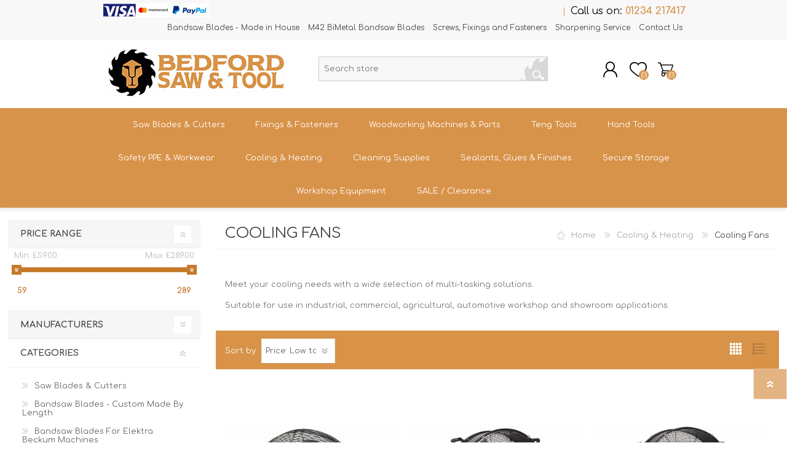

--- FILE ---
content_type: text/html; charset=utf-8
request_url: https://www.bedfordsaw.co.uk/cooling-fans-2
body_size: 10459
content:

<!DOCTYPE html>
<html lang="en" dir="ltr" class="html-category-page">
<head>
    <title>Cooling Fans - </title>
    <meta http-equiv="Content-type" content="text/html;charset=UTF-8" />
    <meta name="description" content="Suitable for use in the home, industrial, commercial, agricultural, automotive workshop and showroom." />
    <meta name="keywords" content="industrial work fan fans home office warehouse" />
    <meta name="generator" content="nopCommerce" />
    <meta name="viewport" content="width=device-width, initial-scale=1.0, minimum-scale=1.0, maximum-scale=2.0" />
    
    

    
    
    
    
    

    


    

    <link rel="stylesheet" type="text/css" href="/css/Category.Head.styles.css?v=qnq2e0kygtmbH8ku528ACk6ICt0" />
    <!-- Global site tag (gtag.js) - Google Analytics -->
                <script async src='https://www.googletagmanager.com/gtag/js?id=UA-3383960-1'></script>
                <script>
                  window.dataLayer = window.dataLayer || [];
                  function gtag(){dataLayer.push(arguments);}
                  gtag('js', new Date());

                  gtag('config', 'UA-3383960-1');
                  
                </script>

    <link rel="canonical" href="https://www.bedfordsaw.co.uk/cooling-fans-2" />

    <link href="https://www.bedfordsaw.co.uk/news/rss/1" rel="alternate" type="application/rss+xml" title="BedfordSaw: News" />
    <link href="https://www.bedfordsaw.co.uk/blog/rss/1" rel="alternate" type="application/rss+xml" title="BedfordSaw: Blog" />
    <link rel="shortcut icon" href="/icons/icons_0/Lion-Head-64x64.ico">
    
    
    <link rel="preload" as="font" href="/Themes/Prisma/Content/font/prisma.woff" crossorigin />
    <link href="https://fonts.googleapis.com/css?family=Comfortaa:400,700|Fira+Sans:400,700|Open+Sans:400,700|Playfair+Display:400,700&amp;subset=cyrillic,cyrillic-ext,greek,greek-ext,latin-ext&display=swap" rel="stylesheet" />
    <!--Powered by nopCommerce - https://www.nopCommerce.com-->
</head>
<body class="category-page-body font-comfortaa item-type-1">
    




<div class="ajax-loading-block-window" style="display: none">
</div>
<div id="dialog-notifications-success" title="Notification" style="display:none;">
</div>
<div id="dialog-notifications-error" title="Error" style="display:none;">
</div>
<div id="dialog-notifications-warning" title="Warning" style="display:none;">
</div>
<div id="bar-notification" class="bar-notification-container" data-close="Close">
</div>

<!--[if lte IE 7]>
    <div style="clear:both;height:59px;text-align:center;position:relative;">
        <a href="http://www.microsoft.com/windows/internet-explorer/default.aspx" target="_blank">
            <img src="/Themes/Prisma/Content/img/ie_warning.jpg" height="42" width="820" alt="You are using an outdated browser. For a faster, safer browsing experience, upgrade for free today." />
        </a>
    </div>
<![endif]-->


<div class="master-wrapper-page">
    <div class="master-header-wrapper-parent">
        <div class="master-header-wrapper">
            

                        <div class="container">
                <div class="row">
                    <div class="header-wrapper">
                        <img class="paymentcardsheader visible-xs" src="/images/uploaded/payment-cards.png" alt="Buy Tools Online">





                        <div class="phone">
                            Call us on:<span> 01234 217417</span>
                            </div>
                            <div class="navbar-right">

                                









    <ul class="mega-menu"
        data-isRtlEnabled="false"
        data-enableClickForDropDown="false">


<li class=" ">

    <a href="bandsaw-blades-flexback-bi-metal-m42" class="" title="Bandsaw Blades  - Made in House" ><span> Bandsaw Blades  - Made in House</span></a>

</li>



<li class=" ">

    <a href="https://www.bedfordsaw.co.uk/bimetalbandsawblades" class="" title="M42 BiMetal Bandsaw Blades" ><span> M42 BiMetal Bandsaw Blades</span></a>

</li>



<li class=" ">

    <a href="https://www.bedfordsaw.co.uk/screws-fixings-and-fasteners" class="" title=" Screws, Fixings and Fasteners" ><span>  Screws, Fixings and Fasteners</span></a>

</li>



<li class=" ">

    <a href="sharpening-service-bedford-saw-tool" class="" title="Sharpening Service" ><span> Sharpening Service</span></a>

</li>



<li class=" ">

    <a href="/contactus" class="" title="Contact Us" ><span> Contact Us</span></a>

</li>


        
    </ul>
    <div class="menu-title"><span>Menu</span></div>
    <ul class="mega-menu-responsive">


<li class=" ">

    <a href="bandsaw-blades-flexback-bi-metal-m42" class="" title="Bandsaw Blades  - Made in House" ><span> Bandsaw Blades  - Made in House</span></a>

</li>



<li class=" ">

    <a href="https://www.bedfordsaw.co.uk/bimetalbandsawblades" class="" title="M42 BiMetal Bandsaw Blades" ><span> M42 BiMetal Bandsaw Blades</span></a>

</li>



<li class=" ">

    <a href="https://www.bedfordsaw.co.uk/screws-fixings-and-fasteners" class="" title=" Screws, Fixings and Fasteners" ><span>  Screws, Fixings and Fasteners</span></a>

</li>



<li class=" ">

    <a href="sharpening-service-bedford-saw-tool" class="" title="Sharpening Service" ><span> Sharpening Service</span></a>

</li>



<li class=" ">

    <a href="/contactus" class="" title="Contact Us" ><span> Contact Us</span></a>

</li>


        
    </ul>


                            </div>


                        </div>
                    </div>
            </div>




            <div class="header-wrapper">

<div class="header">
    
    <div class="header-logo">
        


<a href="/" class="logo">




<img alt="BedfordSaw" src="https://www.bedfordsaw.co.uk/images/thumbs/0001343_0001318.jpeg" /></a>
    </div>
    <div class="header-links-wrapper">
        <div class="header-selectors-wrapper">
            
<div class="tax-display-type-selector">
    <select id="customerTaxType" name="customerTaxType" onchange="setLocation(this.value);" aria-label="Tax selector"><option selected="selected" value="https://www.bedfordsaw.co.uk/changetaxtype/0?returnUrl=%2Fcooling-fans-2">Inc. VAT</option>
<option value="https://www.bedfordsaw.co.uk/changetaxtype/10?returnUrl=%2Fcooling-fans-2">Exc. VAT</option>
</select>
</div>
            
            
            
        </div>
        
<div class="header-links">
    <ul>
        
                <li><a href="/register?returnUrl=%2Fcooling-fans-2" class="ico-register">Register</a></li>
            <li><a href="/login?returnUrl=%2Fcooling-fans-2" class="ico-login">Log in</a></li>
            <li>
                <a href="/wishlist" class="ico-wishlist">
                    <span class="wishlist-label">Wishlist</span>
                    <span class="wishlist-qty">(0)</span>
                </a>
            </li>
            <li id="topcartlink">
                <a href="/cart" class="ico-cart">
                    <span class="cart-label">Shopping cart</span>
                    <span class="cart-qty">(0) Items</span>
                </a>
            </li>
        
    </ul>
        
</div>

        <div id="flyout-cart" class="flyout-cart" data-removeItemFromCartUrl="/PrismaTheme/RemoveItemFromCart" data-flyoutCartUrl="/PrismaTheme/FlyoutShoppingCart">
    <span class="cart-qty">(0) Items</span>
    <div class="mini-shopping-cart">
        <div class="count">
Empty Basket        </div>
    </div>
</div>

    </div>
    <div class="search-box store-search-box">
            <form method="get" id="small-search-box-form" action="/search">
        <input type="text" class="search-box-text" id="small-searchterms" autocomplete="off" name="q" placeholder="Search store" aria-label="Search store" />
        <button type="submit" class="button-1 search-box-button">Search</button>
            
            
</form>
    </div>
</div>                
                <div class="responsive-nav-wrapper-parent">
                    <div class="responsive-nav-wrapper">
                        <div class="menu-title">
                            <span>Menu</span>
                        </div>
                        <div class="search-wrap">
                            <span>Search</span>
                        </div>
                        <div class="personal-button" id="header-links-opener">
                            <span>Personal menu</span>
                        </div>
                        <div class="wishlist-button">
                            <a href="/wishlist" class="ico-wishlist">
                                <span class="wishlist-label">Wishlist</span>
                                <span class="wishlist-qty">(0)</span>
                            </a>
                        </div>
                        <div class="shopping-cart-link">
                            <a href="/cart">Shopping cart</a>
                            <span class="cart-qty">(0) Items</span>
                        </div>
                    </div>
                </div>
            </div>
        </div>
        <div class="overlayOffCanvas"></div>
        <div class="header-menu">
            <div class="navigation-wrapper">
                <div class="close-menu">
                    <span>Close</span>
                </div>
            </div>
<ul class="top-menu notmobile">
    

<li>
            <a class="with-subcategories" href="/saw-blades">Saw Blades &amp; Cutters</a>
            <div class="plus-button"></div>
            <div class="sublist-wrap">
                <div class="navigation-wrapper">
                    <div class="close-menu">
                        <span>Close</span>
                    </div>
                    <div class="back-button">
                        <span>Back</span>
                    </div>
                </div>
                <ul class="sublist">



<li>
                <a href="/cordless-trim-saw-blades">Cordless Trim Saw Blades</a>
</li>
<li>
                <a href="/wood-cutting-tct-circular-saw-blades">TCT Circular Saw Blades</a>
</li>
<li>
            <a class="with-subcategories" href="/router-cutters">Router Cutters</a>
            <div class="plus-button"></div>
            <div class="sublist-wrap">
                <div class="navigation-wrapper">
                    <div class="close-menu">
                        <span>Close</span>
                    </div>
                    <div class="back-button">
                        <span>Back</span>
                    </div>
                </div>
                <ul class="sublist">



<li>
                <a href="/trend-professional-strait-fluted-14-shank">Trend Professional - Straight Fluted - 1/4 Shank</a>
</li>
<li>
                <a href="/trend-professional-straight-fluted-12-shank">Trend Professional - Straight Fluted - 1/2 Shank</a>
</li>
<li>
                <a href="/trend-professional-worktop-cutters">Kitchen Worktop Cutters</a>
</li>                </ul>
            </div>
</li>
<li>
                <a href="/bandsawblades">Bandsaw Blades</a>
</li>
<li>
                <a href="/hss-cold-saws">HSS Cold Saws</a>
</li>
<li>
                <a href="/carbide-insert-cutters">TC Carbide Insert Cutters</a>
</li>
<li>
                <a href="/wood-chipper-blades">Wood Chipper Blades</a>
</li>                </ul>
            </div>
</li>
<li>
            <a class="with-subcategories" href="/fixings-fasteners">Fixings &amp; Fasteners</a>
            <div class="plus-button"></div>
            <div class="sublist-wrap">
                <div class="navigation-wrapper">
                    <div class="close-menu">
                        <span>Close</span>
                    </div>
                    <div class="back-button">
                        <span>Back</span>
                    </div>
                </div>
                <ul class="sublist">



<li>
                <a href="/screws">Screws</a>
</li>
<li>
            <a class="with-subcategories" href="/engineering-fasteners">Engineering Fasteners</a>
            <div class="plus-button"></div>
            <div class="sublist-wrap">
                <div class="navigation-wrapper">
                    <div class="close-menu">
                        <span>Close</span>
                    </div>
                    <div class="back-button">
                        <span>Back</span>
                    </div>
                </div>
                <ul class="sublist">



<li>
                <a href="/din-975-threaded-bars-grade-48-zinc-m6-x-1000-2">DIN 975 Threaded Bars - Grade 4.8 - Zinc</a>
</li>                </ul>
            </div>
</li>
<li>
                <a href="/brads-nails">Brads &amp; Nails</a>
</li>                </ul>
            </div>
</li>
<li>
            <a class="with-subcategories" href="/wood-working">Woodworking Machines &amp; Parts</a>
            <div class="plus-button"></div>
            <div class="sublist-wrap">
                <div class="navigation-wrapper">
                    <div class="close-menu">
                        <span>Close</span>
                    </div>
                    <div class="back-button">
                        <span>Back</span>
                    </div>
                </div>
                <ul class="sublist">



<li>
                <a href="/bandsaws">Bandsaws</a>
</li>
<li>
            <a class="with-subcategories" href="/woodturning">Woodturning</a>
            <div class="plus-button"></div>
            <div class="sublist-wrap">
                <div class="navigation-wrapper">
                    <div class="close-menu">
                        <span>Close</span>
                    </div>
                    <div class="back-button">
                        <span>Back</span>
                    </div>
                </div>
                <ul class="sublist">



<li>
                <a href="/woodturning-tools">Woodturning Tools</a>
</li>
<li>
                <a href="/woodturning-accessories">Woodturning Accessories</a>
</li>                </ul>
            </div>
</li>
<li>
                <a href="/dust-extraction">Dust &amp; Chip Extraction</a>
</li>
<li>
                <a href="/sanding">Sanding</a>
</li>
<li>
                <a href="/bandsaw-spare-parts">Bandsaw Spare Parts</a>
</li>
<li>
                <a href="/table-saws">Table Saws &amp; Scroll Saws</a>
</li>                </ul>
            </div>
</li>
<li>
            <a class="with-subcategories" href="/teng-tools-bedford">Teng Tools</a>
            <div class="plus-button"></div>
            <div class="sublist-wrap">
                <div class="navigation-wrapper">
                    <div class="close-menu">
                        <span>Close</span>
                    </div>
                    <div class="back-button">
                        <span>Back</span>
                    </div>
                </div>
                <ul class="sublist">



<li>
                <a href="/teng-tool-kits">Teng Tool Kits</a>
</li>
<li>
                <a href="/teng-torque-tools-wrenches-accessories">Teng Torque Tools - Wrenches &amp; Accessories</a>
</li>                </ul>
            </div>
</li>
<li>
            <a class="with-subcategories" href="/hand-tools">Hand Tools</a>
            <div class="plus-button"></div>
            <div class="sublist-wrap">
                <div class="navigation-wrapper">
                    <div class="close-menu">
                        <span>Close</span>
                    </div>
                    <div class="back-button">
                        <span>Back</span>
                    </div>
                </div>
                <ul class="sublist">



<li>
                <a href="/axes">Axes</a>
</li>
<li>
                <a href="/chisels">Chisels</a>
</li>
<li>
                <a href="/clamps">Clamping</a>
</li>
<li>
            <a class="with-subcategories" href="/drilling-hole-cutting">Drilling &amp; Hole Cutting</a>
            <div class="plus-button"></div>
            <div class="sublist-wrap">
                <div class="navigation-wrapper">
                    <div class="close-menu">
                        <span>Close</span>
                    </div>
                    <div class="back-button">
                        <span>Back</span>
                    </div>
                </div>
                <ul class="sublist">



<li>
                <a href="/auger-bits">Auger Bits</a>
</li>
<li>
                <a href="/flat-spade-bits">Flat Wood Bits</a>
</li>
<li>
                <a href="/holesaws">Holesaws</a>
</li>
<li>
                <a href="/drill-bits">Drill Bits</a>
</li>                </ul>
            </div>
</li>
<li>
                <a href="/hammers">Hammers</a>
</li>
<li>
                <a href="/handsaws">Handsaws</a>
</li>
<li>
            <a class="with-subcategories" href="/jigs">Jigs</a>
            <div class="plus-button"></div>
            <div class="sublist-wrap">
                <div class="navigation-wrapper">
                    <div class="close-menu">
                        <span>Close</span>
                    </div>
                    <div class="back-button">
                        <span>Back</span>
                    </div>
                </div>
                <ul class="sublist">



<li>
                <a href="/kitchen-worktop-jigs">Kitchen Worktop Jigs</a>
</li>
<li>
                <a href="/hinge-jigs">Hinge Jigs</a>
</li>
<li>
                <a href="/lock-jigs">Lock Jigs</a>
</li>                </ul>
            </div>
</li>
<li>
                <a href="/knives">Knives</a>
</li>
<li>
                <a href="/measuring">Measuring</a>
</li>
<li>
                <a href="/nail-pullers-pry-bars">Nail Pullers &amp; Pry Bars</a>
</li>
<li>
                <a href="/pliers-cutters">Pliers &amp; Cutters</a>
</li>
<li>
                <a href="/torque-wrenches">Torque Wrenches</a>
</li>
<li>
                <a href="/metal-cutting-lubricant">Metal Cutting Lubricant</a>
</li>
<li>
                <a href="/chain-saw-oil">Chain Saw Oil</a>
</li>                </ul>
            </div>
</li>
<li>
            <a class="with-subcategories" href="/safety-ppe-workwear">Safety PPE &amp; Workwear</a>
            <div class="plus-button"></div>
            <div class="sublist-wrap">
                <div class="navigation-wrapper">
                    <div class="close-menu">
                        <span>Close</span>
                    </div>
                    <div class="back-button">
                        <span>Back</span>
                    </div>
                </div>
                <ul class="sublist">



<li>
                <a href="/trousers">Trousers</a>
</li>
<li>
                <a href="/safety-footwear-boots-trainers">Safety Footwear - Boots &amp; Trainers</a>
</li>
<li>
                <a href="/snickers-workwear-2">Snickers Workwear</a>
</li>
<li>
                <a href="/safety-glasses-accessories">Safety Glasses &amp; Accessories</a>
</li>
<li>
                <a href="/shirts-tops-jackets-workwear">T-Shirts, Tops &amp; Jackets</a>
</li>
<li>
                <a href="/highvisibility-workwear">High Visibility Workwear</a>
</li>
<li>
                <a href="/gloves">Gloves</a>
</li>                </ul>
            </div>
</li>
<li>
            <a class="with-subcategories" href="/cooling-heating">Cooling &amp; Heating</a>
            <div class="plus-button"></div>
            <div class="sublist-wrap">
                <div class="navigation-wrapper">
                    <div class="close-menu">
                        <span>Close</span>
                    </div>
                    <div class="back-button">
                        <span>Back</span>
                    </div>
                </div>
                <ul class="sublist">



<li>
                <a href="/cooling-fans-2">Cooling Fans</a>
</li>
<li>
                <a href="/heaters">Heaters</a>
</li>                </ul>
            </div>
</li>
<li>
                <a href="/wipes-cloth-cleaning-rolls">Cleaning Supplies</a>
</li>
<li>
            <a class="with-subcategories" href="/sealants-glues-finishes">Sealants, Glues &amp; Finishes</a>
            <div class="plus-button"></div>
            <div class="sublist-wrap">
                <div class="navigation-wrapper">
                    <div class="close-menu">
                        <span>Close</span>
                    </div>
                    <div class="back-button">
                        <span>Back</span>
                    </div>
                </div>
                <ul class="sublist">



<li>
                <a href="/wood-glue">Wood Glue</a>
</li>
<li>
                <a href="/wood-stains-dyes">Wood Stains &amp; Dyes</a>
</li>
<li>
                <a href="/wood-finishes">Wood Finishes</a>
</li>
<li>
                <a href="/sealants-adhesives">Sealants &amp; Adhesives</a>
</li>                </ul>
            </div>
</li>
<li>
                <a href="/secure-storage">Secure Storage</a>
</li>
<li>
            <a class="with-subcategories" href="/workshop-equipment">Workshop Equipment</a>
            <div class="plus-button"></div>
            <div class="sublist-wrap">
                <div class="navigation-wrapper">
                    <div class="close-menu">
                        <span>Close</span>
                    </div>
                    <div class="back-button">
                        <span>Back</span>
                    </div>
                </div>
                <ul class="sublist">



<li>
                <a href="/spare-parts">Spare Parts</a>
</li>
<li>
                <a href="/grinding">Grinding &amp; Sharpening</a>
</li>
<li>
                <a href="/workstands-trestles">Workstands, Sawhorses &amp; Trestles </a>
</li>
<li>
                <a href="/storage">Storage</a>
</li>                </ul>
            </div>
</li>
<li>
                <a href="/special-offers-clearance-sale">SALE / Clearance</a>
</li>    
</ul>

        </div>
    </div>
    <div class="master-wrapper-content">
        


    
    
    
    

<div class="ajaxCartInfo" data-getAjaxCartButtonUrl="/NopAjaxCart/GetAjaxCartButtonsAjax"
     data-productPageAddToCartButtonSelector=".add-to-cart-button"
     data-productBoxAddToCartButtonSelector=".product-box-add-to-cart-button"
     data-productBoxProductItemElementSelector=".product-item"
     data-useNopNotification="False"
     data-nopNotificationCartResource="The product has been added to your &lt;a href=&quot;/cart&quot;&gt;shopping cart&lt;/a&gt;"
     data-nopNotificationWishlistResource="The product has been added to your &lt;a href=&quot;/wishlist&quot;&gt;wishlist&lt;/a&gt;"
     data-enableOnProductPage="True"
     data-enableOnCatalogPages="True"
     data-miniShoppingCartQuatityFormattingResource="({0}) Items"
     data-miniWishlistQuatityFormattingResource="({0})"
     data-addToWishlistButtonSelector=".add-to-wishlist-button">
</div>

<input id="addProductVariantToCartUrl" name="addProductVariantToCartUrl" type="hidden" value="/AddProductFromProductDetailsPageToCartAjax" />
<input id="addProductToCartUrl" name="addProductToCartUrl" type="hidden" value="/AddProductToCartAjax" />
<input id="miniShoppingCartUrl" name="miniShoppingCartUrl" type="hidden" value="/MiniShoppingCart" />
<input id="flyoutShoppingCartUrl" name="flyoutShoppingCartUrl" type="hidden" value="/NopAjaxCartFlyoutShoppingCart" />
<input id="checkProductAttributesUrl" name="checkProductAttributesUrl" type="hidden" value="/CheckIfProductOrItsAssociatedProductsHasAttributes" />
<input id="getMiniProductDetailsViewUrl" name="getMiniProductDetailsViewUrl" type="hidden" value="/GetMiniProductDetailsView" />
<input id="flyoutShoppingCartPanelSelector" name="flyoutShoppingCartPanelSelector" type="hidden" value="#flyout-cart" />
<input id="shoppingCartMenuLinkSelector" name="shoppingCartMenuLinkSelector" type="hidden" value=".cart-qty" />
<input id="wishlistMenuLinkSelector" name="wishlistMenuLinkSelector" type="hidden" value="span.wishlist-qty" />














<div id="product-ribbon-info" data-productid="0"
     data-productboxselector=".product-item, .item-holder"
     data-productboxpicturecontainerselector=".picture, .item-picture"
     data-productpagepicturesparentcontainerselector=".product-essential"
     data-productpagebugpicturecontainerselector=".picture"
     data-retrieveproductribbonsurl="/RetrieveProductRibbons">
</div>

    
    
    
    
    
    
    

<div class="quickViewData" data-productselector=".product-item"
     data-productselectorchild=".buttons-wrapper .buttons"
     data-retrievequickviewurl="/quickviewdata"
     data-quickviewbuttontext="Quick View"
     data-quickviewbuttontitle="Quick View"
     data-isquickviewpopupdraggable="True"
     data-enablequickviewpopupoverlay="True"
     data-accordionpanelsheightstyle="content"
     data-getquickviewbuttonroute="/getquickviewbutton">
</div>
        
        <div class="master-column-wrapper">
            


    <div class="center-2 four-per-row">
        
        




<div class="page category-page">
    <div class="page-title">
        <h1>Cooling Fans</h1>
            <div class="breadcrumb">
                <ul itemscope itemtype="http://schema.org/BreadcrumbList">
                    <li>
                        <a href="/" title="Home">Home</a>
                        <span class="delimiter">/</span>
                    </li>
                        <li itemprop="itemListElement" itemscope itemtype="http://schema.org/ListItem">
                                <a href="/cooling-heating" title="Cooling &amp; Heating" itemprop="item">
                                    <span itemprop="name">Cooling &amp; Heating</span>
                                </a>
                                <span class="delimiter">/</span>
                            <meta itemprop="position" content="1" />
                        </li>
                        <li itemprop="itemListElement" itemscope itemtype="http://schema.org/ListItem">
                                <strong class="current-item" itemprop="name">Cooling Fans</strong>
	                        <span itemprop="item" itemscope itemtype="http://schema.org/Thing"
	                        	id="/cooling-fans-2">
	                        </span>
                            <meta itemprop="position" content="2" />
                        </li>
                </ul>
            </div>
    </div>
    <div class="page-body">
        
            <div class="category-description">
                <p>Meet your cooling needs with a wide selection of multi-tasking solutions.</p>
<p>Suitable for use in industrial, commercial, agricultural, automotive workshop and showroom applications.</p>
            </div>
        
        
        
        
        

<div class="product-selectors">
        <div class="product-viewmode">
            <span>View as</span>
                <a class="viewmode-icon grid selected" data-viewmode="grid" title="Grid">Grid</a>
                <a class="viewmode-icon list " data-viewmode="list" title="List">List</a>
        </div>
        

        <div class="product-sorting">
            <span>Sort by</span>
            <select aria-label="Select product sort order" id="products-orderby" name="products-orderby"><option selected="selected" value="10">Price: Low to High</option>
<option value="11">Price: High to Low</option>
<option value="0">Position</option>
<option value="5">Name: A to Z</option>
<option value="6">Name: Z to A</option>
<option value="15">Created on</option>
</select>
        </div>
        

</div>

        

        
        


<div class="products-container">
    <div class="ajax-products-busy"></div>
    <div class="products-wrapper">
        

    <div class="product-grid">
        <div class="item-grid">
                <div class="item-box">
                    



<div class="product-item" data-productid="270">
    <div class="picture">
        <a href="/air-wave-18-inch-floor-fan" title="Show details for Air Wave - 18 inch Floor Fan">


    <img src="[data-uri]"
         data-lazyloadsrc="https://www.bedfordsaw.co.uk/images/thumbs/0000735_air-wave-18-inch-floor-fan_360.jpeg" alt="Picture of Air Wave - 18 inch Floor Fan" title="Show details for Air Wave - 18 inch Floor Fan" class="picture-img"/>
        </a>
    </div>
    <div class="details">
        <h2 class="product-title">
            <a href="/air-wave-18-inch-floor-fan">Air Wave - 18 inch Floor Fan</a>
        </h2>
            <div class="product-rating-box" title="0 review(s)">
                <div class="rating">
                    <div style="width: 0%">
                    </div>
                </div>
            </div>
        <div class="description">
            3-Speed 18 inch floor fan for instant cooling in workspaces.
        </div>
        <div class="add-info">
            
            <div class="prices">
                    <span class="price old-price">&#xA3;65.94 inc VAT</span>
                <span class="price actual-price">&#xA3;59.00 inc VAT</span>
                    <span class="tax-shipping-info">
                        excluding <a href="/shipping-returns">shipping</a>
                    </span>
            </div>
            
            <div class="buttons-wrapper">
                    <button type="button" class="button-2 product-box-add-to-cart-button" onclick="AjaxCart.addproducttocart_catalog('/addproducttocart/catalog/270/1/1');return false;">Add to cart</button>
                <div class="buttons">
                        <button type="button" class="button-2 add-to-wishlist-button" title="Add to wishlist" onclick="AjaxCart.addproducttocart_catalog('/addproducttocart/catalog/270/2/1');return false;">Add to wishlist</button>
                </div>
            </div>
            
        </div>
        <div class="attribute-squares-wrapper"></div>
    </div>
</div>

                </div>
                <div class="item-box">
                    



<div class="product-item" data-productid="490">
    <div class="picture">
        <a href="/industrial-high-velocity-drum-fan-24-230v" title="Show details for Industrial High Velocity Drum Fan 24&quot; 230V">


    <img src="[data-uri]"
         data-lazyloadsrc="https://www.bedfordsaw.co.uk/images/thumbs/0001210_industrial-high-velocity-drum-fan-24-230v_360.jpeg" alt="Picture of Industrial High Velocity Drum Fan 24&quot; 230V" title="Show details for Industrial High Velocity Drum Fan 24&quot; 230V" class="picture-img"/>
        </a>
    </div>
    <div class="details">
        <h2 class="product-title">
            <a href="/industrial-high-velocity-drum-fan-24-230v">Industrial High Velocity Drum Fan 24&quot; 230V</a>
        </h2>
            <div class="product-rating-box" title="0 review(s)">
                <div class="rating">
                    <div style="width: 0%">
                    </div>
                </div>
            </div>
        <div class="description">
            High velocity industrial two-speed drum fan suitable for movement of huge volumes of air.
        </div>
        <div class="add-info">
            
            <div class="prices">
                    <span class="price old-price">&#xA3;252.00 inc VAT</span>
                <span class="price actual-price">&#xA3;210.00 inc VAT</span>
                    <span class="tax-shipping-info">
                        excluding <a href="/shipping-returns">shipping</a>
                    </span>
            </div>
            
            <div class="buttons-wrapper">
                    <button type="button" class="button-2 product-box-add-to-cart-button" onclick="AjaxCart.addproducttocart_catalog('/addproducttocart/catalog/490/1/1');return false;">Add to cart</button>
                <div class="buttons">
                        <button type="button" class="button-2 add-to-wishlist-button" title="Add to wishlist" onclick="AjaxCart.addproducttocart_catalog('/addproducttocart/catalog/490/2/1');return false;">Add to wishlist</button>
                </div>
            </div>
            
        </div>
        <div class="attribute-squares-wrapper"></div>
    </div>
</div>

                </div>
                <div class="item-box">
                    



<div class="product-item" data-productid="491">
    <div class="picture">
        <a href="/industrial-high-velocity-drum-fan-30-230v" title="Show details for Industrial High Velocity Drum Fan 30&quot; 230V">


    <img src="[data-uri]"
         data-lazyloadsrc="https://www.bedfordsaw.co.uk/images/thumbs/0001215_industrial-high-velocity-drum-fan-30-230v_360.jpeg" alt="Picture of Industrial High Velocity Drum Fan 30&quot; 230V" title="Show details for Industrial High Velocity Drum Fan 30&quot; 230V" class="picture-img"/>
        </a>
    </div>
    <div class="details">
        <h2 class="product-title">
            <a href="/industrial-high-velocity-drum-fan-30-230v">Industrial High Velocity Drum Fan 30&quot; 230V</a>
        </h2>
            <div class="product-rating-box" title="0 review(s)">
                <div class="rating">
                    <div style="width: 0%">
                    </div>
                </div>
            </div>
        <div class="description">
            High velocity industrial two-speed drum fan suitable for movement of huge volumes of air.
        </div>
        <div class="add-info">
            
            <div class="prices">
                    <span class="price old-price">&#xA3;359.94 inc VAT</span>
                <span class="price actual-price">&#xA3;289.00 inc VAT</span>
                    <span class="tax-shipping-info">
                        excluding <a href="/shipping-returns">shipping</a>
                    </span>
            </div>
            
            <div class="buttons-wrapper">
                    <button type="button" class="button-2 product-box-add-to-cart-button" onclick="AjaxCart.addproducttocart_catalog('/addproducttocart/catalog/491/1/1');return false;">Add to cart</button>
                <div class="buttons">
                        <button type="button" class="button-2 add-to-wishlist-button" title="Add to wishlist" onclick="AjaxCart.addproducttocart_catalog('/addproducttocart/catalog/491/2/1');return false;">Add to wishlist</button>
                </div>
            </div>
            
        </div>
        <div class="attribute-squares-wrapper"></div>
    </div>
</div>

                </div>
        </div>
    </div>

    </div>
</div>

        
    </div>
</div>

        
    </div>
    <div class="side-2">


        
        
        
        
        
        
        
                
        
                
    
    

<div class="nopAjaxFilters7Spikes"
     data-categoryid="45"
     data-manufacturerid="0"
     data-vendorid="0"
     data-isonsearchpage="False"
     data-searchkeyword=""
     data-searchcategoryid="0"
     data-searchmanufacturerid="0"
     data-searchvendorid="0"
     data-searchpricefrom=""
     data-searchpriceto=""
     data-searchincludesubcategories="False"
     data-searchinproductdescriptions="False"
     data-searchadvancedsearch="False"
     data-getfilteredproductsurl="/getFilteredProducts"
     data-productslistpanelselector=".product-list"
     data-productsgridpanelselector=".product-grid"
     data-pagerpanelselector=".pager"
     data-pagerpanelintegrationselector=".product-grid, .product-list"
     data-sortoptionsdropdownselector="#products-orderby"
     data-viewoptionsdropdownselector="#products-viewmode"
     data-productspagesizedropdownselector="#products-pagesize"
     data-filtersuimode="usecheckboxes"
     data-defaultviewmode="grid"
     data-enableinfinitescroll="False"
     data-infinitescrollloadertext="Loading more products ..."
     data-scrolltoelement="False"
     data-scrolltoelementselector=".nop7SpikesAjaxFiltersGrid"
     data-scrolltoelementadditionaloffset="-140"
     data-showselectedfilterspanel="True"
     data-numberofreturnedproductsselector="false"
     data-selectedOptionsTargetSelector=".nopAjaxFilters7Spikes .filtersPanel:first"
     data-selectedOptionsTargetAction="prependTo"
     data-isRTL="false"
     data-closeFiltersPanelAfterFiltrationInMobile="true"
     data-no-products-window-title="NO RESULTS FOUND"
     data-no-products-window-message="There are no products for the filters that you selected. Please widen your search criteria.">
    
        <div class="close-filters">
            <span>Close</span>
        </div>
        <div class="filtersTitlePanel">
            <span class="filtersTitle">Filter by</span>
            <a class="clearFilterOptionsAll">Clear All</a>
        </div>
        <div class="filtersPanel">
            
    
    
    
    

<div class="block filter-block priceRangeFilterPanel7Spikes" data-currentcurrencysymbol="&#xA3;">
    <div class="title">
        <a class="toggleControl">Price range</a>
        <a class="clearPriceRangeFilter">Clear</a>
    </div>
    <div class="filtersGroupPanel" style="">
        <div class="priceRangeMinMaxPanel">
            <span class="priceRangeMinPanel">
                <span>Min:</span>
                <span class="priceRangeMinPrice">&#xA3;59.00</span>
            </span>
            <span class="priceRangeMaxPanel">
                <span>Max:</span>
                <span class="priceRangeMaxPrice">&#xA3;289.00</span>
            </span>
        </div>
        <div id="slider" class="price-range-slider" data-sliderminvalue="59" data-slidermaxvalue="289"
             data-selectedfromvalue="59" data-selectedtovalue="289"
             data-customformatting="">
        </div>
        <div class="priceRangeCurrentPricesPanel">
            <span class="currentMinPrice">&#xA3;59</span>
            <span class="currentMaxPrice">&#xA3;289</span>
        </div>
    </div>
</div>

            
            
            
            
            


   


<div class="block filter-block manufacturerFilterPanel7Spikes">
    <div class="title">
        <a class="toggleControl closed">Manufacturers</a>
        <a class="clearFilterOptions">Clear</a>
    </div>
    <div class="filtersGroupPanel filtersCheckboxPanel" style="display: none;">
            <ul class="checkbox-list">
                <li class="checkbox-item"><input  data-option-ids="30" type="checkbox" id="manufacturer-input-30" /><label class="filter-item-name" for="manufacturer-input-30"@* data-originalText="Rhino"*@>Rhino</label></li><li class="checkbox-item"><input  data-option-ids="50" type="checkbox" id="manufacturer-input-50" /><label class="filter-item-name" for="manufacturer-input-50"@* data-originalText="Sealey"*@>Sealey</label></li>
            </ul>
    </div>
</div>
            
        </div>
        <div class="block filter-block selected-options" style="display: none;">
            <div class="title">
                <a class="toggleControl">Selected Options</a>
            </div>
            <div class="filtersGroupPanel">
                <ul class="selected-options-list"></ul>
            </div>
        </div>
        <div class="number-of-returned-products sample-element" style="display: none;">
            <span class="showing-text">Showing</span>
            <span class="productsPerPage"></span>
            <span class="of-text">of</span>
            <span class="allProductsReturned"></span>
            <span class="results-text">results</span>
        </div>
        <div class="returned-products-filters-panel" style="display: none;">
            <span class="allProductsReturned"></span>
        </div>
</div>

<input id="availableSortOptionsJson" name="availableSortOptionsJson" type="hidden" value="[{&quot;Disabled&quot;:false,&quot;Group&quot;:null,&quot;Selected&quot;:true,&quot;Text&quot;:&quot;Price: Low to High&quot;,&quot;Value&quot;:&quot;10&quot;},{&quot;Disabled&quot;:false,&quot;Group&quot;:null,&quot;Selected&quot;:false,&quot;Text&quot;:&quot;Price: High to Low&quot;,&quot;Value&quot;:&quot;11&quot;},{&quot;Disabled&quot;:false,&quot;Group&quot;:null,&quot;Selected&quot;:false,&quot;Text&quot;:&quot;Position&quot;,&quot;Value&quot;:&quot;0&quot;},{&quot;Disabled&quot;:false,&quot;Group&quot;:null,&quot;Selected&quot;:false,&quot;Text&quot;:&quot;Name: A to Z&quot;,&quot;Value&quot;:&quot;5&quot;},{&quot;Disabled&quot;:false,&quot;Group&quot;:null,&quot;Selected&quot;:false,&quot;Text&quot;:&quot;Name: Z to A&quot;,&quot;Value&quot;:&quot;6&quot;},{&quot;Disabled&quot;:false,&quot;Group&quot;:null,&quot;Selected&quot;:false,&quot;Text&quot;:&quot;Created on&quot;,&quot;Value&quot;:&quot;15&quot;}]" />
<input id="availableViewModesJson" name="availableViewModesJson" type="hidden" value="[{&quot;Disabled&quot;:false,&quot;Group&quot;:null,&quot;Selected&quot;:true,&quot;Text&quot;:&quot;Grid&quot;,&quot;Value&quot;:&quot;grid&quot;},{&quot;Disabled&quot;:false,&quot;Group&quot;:null,&quot;Selected&quot;:false,&quot;Text&quot;:&quot;List&quot;,&quot;Value&quot;:&quot;list&quot;}]" />
<input id="availablePageSizesJson" name="availablePageSizesJson" type="hidden" value="" />
    
    



    <div class="block block-category-navigation">
        <div class="title">
            <strong>Categories</strong>
        </div>
        <div class="listbox">
            <ul class="list">
        <li class="inactive">
            <a href="/saw-blades">Saw Blades &amp; Cutters
            </a>
        </li>
        <li class="inactive">
            <a href="/bandsaw-blades-custom-made-by-length">Bandsaw Blades - Custom Made By Length
            </a>
        </li>
        <li class="inactive">
            <a href="/bandsaw-blades-for-elektra-beckum-machines">Bandsaw Blades For Elektra Beckum Machines
            </a>
        </li>
        <li class="inactive">
            <a href="/fixings-fasteners">Fixings &amp; Fasteners
            </a>
        </li>
        <li class="inactive">
            <a href="/wood-working">Woodworking Machines &amp; Parts
            </a>
        </li>
        <li class="inactive">
            <a href="/teng-tools-bedford">Teng Tools
            </a>
        </li>
        <li class="inactive">
            <a href="/bandsaw-blades-for-elektra-beckum-2">Bandsaw Blades For Elektra Beckum BAS 315, 316 &amp; 317
            </a>
        </li>
        <li class="inactive">
            <a href="/hand-tools">Hand Tools
            </a>
        </li>
        <li class="inactive">
            <a href="/safety-ppe-workwear">Safety PPE &amp; Workwear
            </a>
        </li>
        <li class="active">
            <a href="/cooling-heating">Cooling &amp; Heating
            </a>
                        <ul class="sublist">
        <li class="active last">
            <a href="/cooling-fans-2">Cooling Fans
            </a>
        </li>
        <li class="inactive">
            <a href="/heaters">Heaters
            </a>
        </li>
                        </ul>
        </li>
        <li class="inactive">
            <a href="/wipes-cloth-cleaning-rolls">Cleaning Supplies
            </a>
        </li>
        <li class="inactive">
            <a href="/sealants-glues-finishes">Sealants, Glues &amp; Finishes
            </a>
        </li>
        <li class="inactive">
            <a href="/secure-storage">Secure Storage
            </a>
        </li>
        <li class="inactive">
            <a href="/workshop-equipment">Workshop Equipment
            </a>
        </li>
        <li class="inactive">
            <a href="/power-tools">Power Tools
            </a>
        </li>
        <li class="inactive">
            <a href="/special-offers-clearance-sale">SALE / Clearance
            </a>
        </li>
            </ul>
        </div>
    </div>
    <div class="block block-manufacturer-navigation">
        <div class="title">
            <strong>Manufacturers</strong>
        </div>
        <div class="listbox">
            <ul class="list">
                    <li class="inactive"><a href="/snickers-workwear">Snickers Workwear</a>
                    </li>
                    <li class="inactive"><a href="/ice-bear">Ice Bear</a>
                    </li>
                    <li class="inactive"><a href="/bahco">Bahco</a>
                    </li>
                    <li class="inactive"><a href="/silverline">Silverline</a>
                    </li>
                    <li class="inactive"><a href="/2-in-1-gap-tape">2 in 1 Gap Tape</a>
                    </li>
            </ul>
                <div class="view-all">
                    <a href="/manufacturer/all">View all</a>
                </div>
        </div>
    </div>
    <div class="block block-popular-tags">
        <div class="title">
            <strong>Popular tags</strong>
        </div>
        <div class="listbox">
            <div class="tags">
                <ul>
                        <li><a href="/apache" style="font-size:85%;">apache</a></li>
                        <li><a href="/bandsaw" style="font-size:150%;">bandsaw</a></li>
                        <li><a href="/bandsaw-blades-2" style="font-size:120%;">bandsaw blades</a></li>
                        <li><a href="/blades" style="font-size:120%;">blades</a></li>
                        <li><a href="/carbide-cutter" style="font-size:85%;">carbide cutter</a></li>
                        <li><a href="/chipper" style="font-size:85%;">chipper</a></li>
                        <li><a href="/chipper-blades" style="font-size:85%;">chipper blades</a></li>
                        <li><a href="/chippers" style="font-size:85%;">chippers</a></li>
                        <li><a href="/helical" style="font-size:85%;">helical</a></li>
                        <li><a href="/insert-cutter" style="font-size:85%;">insert cutter</a></li>
                        <li><a href="/planer-blade" style="font-size:85%;">planer blade</a></li>
                        <li><a href="/r150" style="font-size:85%;">r150</a></li>
                        <li><a href="/record-power-3" style="font-size:120%;">Record Power</a></li>
                        <li><a href="/sabre-350" style="font-size:100%;">sabre 350</a></li>
                        <li><a href="/workwear" style="font-size:90%;">workwear</a></li>
                </ul>
            </div>
                <div class="view-all">
                    <a href="/producttag/all">View all</a>
                </div>
        </div>
    </div>
    </div>

        </div>
        
    </div>
    



<div class="footer">
    <div class="footer-upper furniture-pattern">
        <div class="newsletter">
    <div class="title">
        <strong>Newsletter</strong>
    </div>
    <div class="newsletter-subscribe" id="newsletter-subscribe-block">
        <div class="newsletter-email">
            <input id="newsletter-email" class="newsletter-subscribe-text" placeholder="Enter your email here..." aria-label="Sign up for our newsletter" type="email" name="NewsletterEmail" value="" />

            <button type="button" id="newsletter-subscribe-button" class="button-1 newsletter-subscribe-button">Subscribe</button>

        </div>
        <div class="newsletter-validation">
            <span id="subscribe-loading-progress" style="display: none;" class="please-wait">Wait...</span>
            <span class="field-validation-valid" data-valmsg-for="NewsletterEmail" data-valmsg-replace="true"></span>
        </div>
    </div>
    <div class="newsletter-result" id="newsletter-result-block"></div>
    <input name="__RequestVerificationToken" type="hidden" value="CfDJ8EpTDyQ5X25PjdqnSzyXQI1u9EEKTvMO8Qx0tgFw76LO0OercveFzE-bhMIw8iyXl0zwwwLMsetwmxaLvpfAh600wSeZm6ZNrQpajfX2XkElAvEpH4YL9pW4TzLngVwUnI0QFt-R9INmcbxxhqFupFg" />
    
</div>
    </div>
    <div class="footer-middle">
        <div class="footer-block">
            <div class="title">
                <strong>Information</strong>
            </div>
            <ul class="list">
                    <li><a href="/terms-and-conditions">Terms and Conditions</a></li>
                    <li><a href="/privacy-policy">Privacy policy</a></li>
                    <li><a href="/shipping-returns">Shipping &amp; Returns</a></li>
                    <li><a href="/delivery">Delivery</a></li>
                    <li><a href="/contactus">Contact us</a></li>
            </ul>
        </div>
        <div class="footer-block">
            <div class="title">
                <strong>My account</strong>
            </div>
            <ul class="list">
                	<li><a href="/customer/info">Customer info</a></li>
                	<li><a href="/customer/addresses">Addresses</a></li>
                	<li><a href="/order/history">Orders</a></li>
                    <li><a href="/cart">Shopping cart</a></li>
                    <li><a href="/wishlist">Wishlist</a></li>
            </ul>
        </div>
        <div class="footer-block">
            <div class="title">
                <strong>Customer service</strong>
            </div>
            <ul class="list">
                    <li><a href="/search">Search</a> </li>
                    <li><a href="/news">News</a></li>
                    <li><a href="/blog">Blog</a></li>
                    <li><a href="/recentlyviewedproducts">Recently viewed products</a></li>
                    <li><a href="/newproducts">New products</a></li>
            </ul>
        </div>
        <div>
            <div class="title">
                <strong>Follow us</strong>
            </div>
            <ul class="list">
                <li>



<ul class="social-sharing">
        <li><a target="_blank" class="instagram" href="https://www.instagram.com/bedfordsawandtool" rel="noopener noreferrer" aria-label="Instagram"></a></li>
        <li><a class="rss" href="/news/rss/1" aria-label="RSS"></a></li>
</ul></li>
                <li class="address"><span>Ampthill Road, Bedford, MK42 9JP</span></li>
                <li class="phone"><span>01234 217417</span></li>
            </ul>
        </div>
    </div>
    <div class="footer-lower">
        <div class="footer-lower-wrapper">
            <div class="footer-disclaimer">
                Copyright &copy; 2026 BedfordSaw. All rights reserved.
            </div>
                <div class="footer-tax-shipping">
                    All prices are entered including tax. Excluding <a href="/shipping-returns">shipping</a>
                </div>
           
        </div>
    </div>
    
</div>
    <div class="filter-options">
        <div class="filters-button">
            <span>Filters</span>
        </div>
        <div class="product-sorting-mobile">
            Sort
        </div>
        <div class="product-display-mobile">
            display
        </div>
    </div>
</div>



    <div class="scroll-back-button" id="goToTop"></div>
    <script type="text/javascript" src="/js/Category.Footer.scripts.js?v=ZdWmkG3Qf31HknJwmBX5_nEExFc"></script>
    <script type="text/javascript">
            $(document).ready(function () {
                var $viewModeEls = $('[data-viewmode]');
                $viewModeEls.on('click', function () {
                    if (!$(this).hasClass('selected')) {
                        $viewModeEls.toggleClass('selected');
                        CatalogProducts.getProducts();
                    }
                    return false;
                });

                $(CatalogProducts).on('before', function (e) {
                    var $viewModeEl = $('[data-viewmode].selected');
                    if ($viewModeEl) {
                        e.payload.urlBuilder
                            .addParameter('viewmode', $viewModeEl.data('viewmode'));
                    }
                });
            });
        </script>

<script type="text/javascript">
            $(document).ready(function () {
                var $orderByEl = $('#products-orderby');
                $orderByEl.on('change', function () {
                    CatalogProducts.getProducts();
                });

                $(CatalogProducts).on('before', function (e) {
                    e.payload.urlBuilder
                        .addParameter('orderby', $orderByEl.val());
                });
            });
        </script>

<script type="text/javascript">
    $(document).ready(function () {
        CatalogProducts.init({
            ajax: true,
            browserPath: '/cooling-fans-2',
            fetchUrl: '/category/products?categoryId=45'
        });

        addPagerHandlers();
        $(CatalogProducts).on('loaded', function () {
            addPagerHandlers();
        });
    });

    function addPagerHandlers() {
        $('[data-page]').on('click', function (e) {
            e.preventDefault();
            CatalogProducts.getProducts($(this).data('page'));
            return false;
        });
    }
</script>

<script type="text/javascript">
            $(document).ready(function () {
                $('.header').on('mouseenter', '#topcartlink', function () {
                    $('#flyout-cart').addClass('active');
                });
                $('.header').on('mouseleave', '#topcartlink', function () {
                    $('#flyout-cart').removeClass('active');
                });
                $('.header').on('mouseenter', '#flyout-cart', function () {
                    $('#flyout-cart').addClass('active');
                });
                $('.header').on('mouseleave', '#flyout-cart', function () {
                    $('#flyout-cart').removeClass('active');
                });
            });
        </script>

<script type="text/javascript">
                $("#small-search-box-form").on("submit", function(event) {
                    if ($("#small-searchterms").val() == "") {
                        alert('Please enter some search keyword');
                        $("#small-searchterms").focus();
                        event.preventDefault();
                    }
                });
            </script>

<script type="text/javascript">
                $(document).ready(function() {
                    var showLinkToResultSearch;
                    var searchText;
                    $('#small-searchterms').autocomplete({
                            delay: 500,
                            minLength: 1,
                            source: '/catalog/searchtermautocomplete',
                            appendTo: '.search-box',
                            select: function(event, ui) {
                                $("#small-searchterms").val(ui.item.label);
                                setLocation(ui.item.producturl);
                                return false;
                        },
                        //append link to the end of list
                        open: function(event, ui) {
                            //display link to search page
                            if (showLinkToResultSearch) {
                                searchText = document.getElementById("small-searchterms").value;
                                $(".ui-autocomplete").append("<li class=\"ui-menu-item\" role=\"presentation\"><a href=\"/search?q=" + searchText + "\">View all results...</a></li>");
                            }
                        }
                    })
                    .data("ui-autocomplete")._renderItem = function(ul, item) {
                        var t = item.label;
                        showLinkToResultSearch = item.showlinktoresultsearch;
                        //html encode
                        t = htmlEncode(t);
                        return $("<li></li>")
                            .data("item.autocomplete", item)
                            .append("<a><img src='" + item.productpictureurl + "'><span>" + t + "</span></a>")
                            .appendTo(ul);
                    };
                });
            </script>

<script type="text/javascript">
		            var localized_data = {
		                AjaxCartFailure: "Failed to add the product. Please refresh the page and try one more time."
		            };
                    AjaxCart.init(false, '.cart-qty', '.wishlist-qty', '#flyout-cart', localized_data);
                </script>

<script type="text/javascript">
        function newsletter_subscribe(subscribe) {
            var subscribeProgress = $("#subscribe-loading-progress");
            subscribeProgress.show();
            var postData = {
                subscribe: subscribe,
                email: $("#newsletter-email").val()
            };
            addAntiForgeryToken(postData);
            $.ajax({
                cache: false,
                type: "POST",
                url: "/subscribenewsletter",
                data: postData,
                success: function (data, textStatus, jqXHR) {
                    $("#newsletter-result-block").html(data.Result);
                    if (data.Success) {
                        $('#newsletter-subscribe-block').hide();
                        $('#newsletter-result-block').show();
                    } else {
                        $('#newsletter-result-block').fadeIn("slow").delay(2000).fadeOut("slow");
                    }
                },
                error: function (jqXHR, textStatus, errorThrown) {
                    alert('Failed to subscribe.');
                },
                complete: function (jqXHR, textStatus) {
                    subscribeProgress.hide();
                }
            });
        }

        $(document).ready(function () {
            $('#newsletter-subscribe-button').on('click', function () {
newsletter_subscribe('true');            });
            $("#newsletter-email").on("keydown", function (event) {
                if (event.keyCode == 13) {
                    $("#newsletter-subscribe-button").trigger("click");
                    return false;
                }
            });
        });
    </script>


</body>
</html>

--- FILE ---
content_type: text/html; charset=utf-8
request_url: https://www.bedfordsaw.co.uk/NopAjaxCart/GetAjaxCartButtonsAjax
body_size: -548
content:



        <div class="ajax-cart-button-wrapper qty-enabled" data-productid="270" data-isproductpage="false">
                        <input type="text" data-quantityproductid="270" class="productQuantityTextBox" value="1" />
                <button type="button" class="button-2 product-box-add-to-cart-button nopAjaxCartProductListAddToCartButton" data-productid="270">Add to cart</button>


        </div>
        <div class="ajax-cart-button-wrapper qty-enabled" data-productid="490" data-isproductpage="false">
                        <input type="text" data-quantityproductid="490" class="productQuantityTextBox" value="1" />
                <button type="button" class="button-2 product-box-add-to-cart-button nopAjaxCartProductListAddToCartButton" data-productid="490">Add to cart</button>


        </div>
        <div class="ajax-cart-button-wrapper qty-enabled" data-productid="491" data-isproductpage="false">
                        <input type="text" data-quantityproductid="491" class="productQuantityTextBox" value="1" />
                <button type="button" class="button-2 product-box-add-to-cart-button nopAjaxCartProductListAddToCartButton" data-productid="491">Add to cart</button>


        </div>
